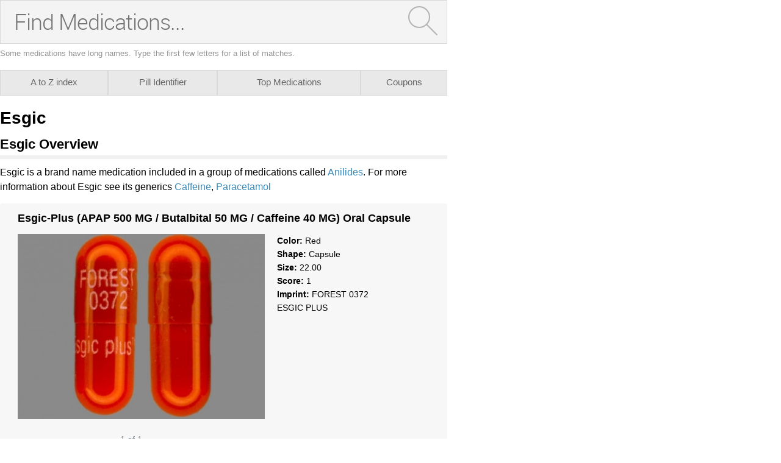

--- FILE ---
content_type: text/html; charset=utf-8
request_url: http://caas.rxwiki.com/rune/drug/survey/inner/a502972d-cb68-4f75-a31b-3b0e9c7b2dec
body_size: 2328
content:

<div id="ds-graph-info">

<div id="ds-info-text">
  <p>Your experience can help others!</p>
</div>

<div id="ds-write-review">  
  <span class="btn">
      Rate It
  </span>
</div>

</div>


<div id="ds-graph-nav">

<form id="ds-filter" name="ds-filter">

<div id="ds-total" class = "title">Total Ratings: <span id="ds-total-reviews">1</span></div>
<div class="nav-text from">from</div>
<div class="sort gender">
  <div class = "frigg-select"> 
    <div class = "frigg-select-val"><div class = "label">Gender:</div><span>Both</span> <div class = "select-arrow"></div></div>
    
    <ul class = "frigg-select-dd"  data-sort = "gender">
    <li data-frigg-select-val = "all">Both</li><li data-frigg-select-val = "male">Male</li><li data-frigg-select-val = "female">Female</li>    </ul>
    <input type = "hidden" value = "all" name = "sort-by-gender" id = "sort-by-gender" >
  </div>
</div>
<div class="nav-text of">of</div>
<div class="sort ages">
  <div class = "frigg-select"> 
    <div class = "frigg-select-val"><div class = "label">Ages:</div><span>All</span> <div class = "select-arrow"></div></div>
    <ul class = "frigg-select-dd" data-sort = "age">
     <li data-frigg-select-val = "all">All</li><li data-frigg-select-val = "children">0-14</li><li data-frigg-select-val = "youth">15-24</li><li data-frigg-select-val = "adults">25-64</li><li data-frigg-select-val = "seniors">65+</li>    </ul>
    <input type = "hidden" value = "all" name = "sort-by-age" id = "sort-by-age" >
  </div>  
</div>

<input type = "hidden" value = "a502972d-cb68-4f75-a31b-3b0e9c7b2dec" name = "ds-uuid" id = "ds-uuid" >

</form>

</div><!--ds-graph-nav-->

<div id="survey-summary">

<div id="gender-donut-svg-wrap">
<svg version="1.1" preserveAspectRatio="xMinYMin meet" xmlns:xlink="http://www.w3.org/1999/xlink" xmlns="http://www.w3.org/2000/svg"  viewBox="0 0 160 160" width="160" height="160" id="gender-donut-svg">

	<g id="gender-donut">
	</g>

	<symbol id="gender-description">
		<rect stroke-opacity="0" stroke-width="0" fill-opacity="1" opacity="1" style="opacity: 1; fill-opacity: 1; stroke-opacity: 0;" stroke="#00cccc" fill="#00cccc"height="10" width="10" y="25" x="0"/>
		<text font-size="14px" fill="#333333" font="10px " text-anchor="start" y="35" x="15" style="text-anchor: start; font: 14px ">
		<tspan dy="0">Men</tspan>
		</text>
		<rect stroke-opacity="0" stroke-width="0" fill-opacity="1" opacity="1" style="opacity: 1; fill-opacity: 1; stroke-opacity: 0;" stroke="#c90396" fill="#c90396" height="10" width="10" y="25" x="60"/>
		<text font-size="14px" fill="#333333" font="10px " text-anchor="start" y="35" x="75" style="text-anchor: start; font: 14px ">
		<tspan dy="0">Women</tspan>
		</text>
	</symbol>

  <use y="0" x="13" xlink:href="#gender-description"/>
  

</svg>
</div>


<div id="bars-graph-svg-wrap">
<svg version="1.1" preserveAspectRatio="xMinYMin meet" xmlns:xlink="http://www.w3.org/1999/xlink" xmlns="http://www.w3.org/2000/svg" x="0px" y="0px" viewBox="0 0 370 120" width="370" height="120" id="bars-graph-svg">

<defs>
  <filter id="6603D348-2C3E-4E62-BA17-7DD265C6690A">
    <feGaussianBlur stdDeviation="1.5"/>
  </filter>
 
  <linearGradient id="2990-_009999-_00cccc" x1="0" y1="1" x2="6.123233995736766e-17" y2="0" gradientTransform="matrix(1,0,0,1,0,0)"><!--teal-->
    <stop offset="0%" stop-color="#009999"/>
    <stop offset="100%" stop-color="#00cccc" stop-opacity="1"/>
  </linearGradient>
  <linearGradient id="300-_4cffff-_00cccc" x1="0" y1="0" x2="1" y2="0" gradientTransform="matrix(1,0,0,1,0,0)"><!--teal-->
    <stop offset="0%" stop-color="#4cffff"/>
    <stop offset="100%" stop-color="#00cccc" stop-opacity="1"/>
  </linearGradient>
  
  <linearGradient id="215ed1-_3160ec-_0039d7" x1="0" y1="1" x2="6.123233995736766e-17" y2="0" gradientTransform="matrix(1,0,0,1,0,0)"><!--dark blue-->
    <stop offset="0%" stop-color="#3160ec"/>
    <stop offset="100%" stop-color="#0039d7" stop-opacity="1"/>
  </linearGradient>
  <linearGradient id="002897-_012caf-_215ed1" x1="0" y1="0" x2="1" y2="0" gradientTransform="matrix(1,0,0,1,0,0)"><!--dark blue-->
    <stop offset="0%" stop-color="#012caf"/>
    <stop offset="100%" stop-color="#215ed1" stop-opacity="1"/>
  </linearGradient>
  
  <linearGradient id="fdd14a-_ecbd31-_cc9e0b" x1="0" y1="1" x2="6.123233995736766e-17" y2="0" gradientTransform="matrix(1,0,0,1,0,0)"><!--yellow-->
    <stop offset="0%" stop-color="#ecbd31"/>
    <stop offset="100%" stop-color="#cc9e0b" stop-opacity="1"/>
  </linearGradient>
  <linearGradient id="977400-_b08502-_c99b0a" x1="0" y1="0" x2="1" y2="0" gradientTransform="matrix(1,0,0,1,0,0)"><!--yellow-->
    <stop offset="0%" stop-color="#b08502"/>
    <stop offset="100%" stop-color="#c99b0a" stop-opacity="1"/>
  </linearGradient>
  
  <linearGradient id="27d93b-_30ec61-_05d740" x1="0" y1="1" x2="6.123233995736766e-17" y2="0" gradientTransform="matrix(1,0,0,1,0,0)"><!--green2-->
    <stop offset="0%" stop-color="#30ec61"/>
    <stop offset="100%" stop-color="#05d740" stop-opacity="1"/>
  </linearGradient>
  <linearGradient id="029c2c-_00b02a-_05cc3b" x1="0" y1="0" x2="1" y2="0" gradientTransform="matrix(1,0,0,1,0,0)"><!--green2-->
    <stop offset="0%" stop-color="#00b02a"/>
    <stop offset="100%" stop-color="#05cc3b" stop-opacity="1"/>
  </linearGradient>
  
  <linearGradient id="e561b1-_e561b1-_c90396" x1="0" y1="1" x2="6.123233995736766e-17" y2="0" gradientTransform="matrix(1,0,0,1,0,0)"><!--pink-->
    <stop offset="0%" stop-color="#e561b1"/>
    <stop offset="100%" stop-color="#c90396" stop-opacity="1"/>
  </linearGradient>
  <linearGradient id="970261-_d0059d-_cd0299" x1="0" y1="0" x2="1" y2="0" gradientTransform="matrix(1,0,0,1,0,0)"><!--pink-->
    <stop offset="0%" stop-color="#d0059d"/>
    <stop offset="100%" stop-color="#cd0299" stop-opacity="1"/>
  </linearGradient>
  
</defs>


<symbol id="graph_efficiency">
  <text style="text-anchor: end; font: 16px &quot;Arial&quot; stroke-opacity: 0;" x="37" y="27" text-anchor="end" font="10px &quot;Arial&quot;" stroke="none" fill="#222222" font-size="14px" stroke-width="0" stroke-opacity="0">
  <tspan>100%</tspan>
  </text>
  
  <rect transform="skewX(-46)" stroke-opacity="1" fill-opacity="1" opacity="1" stroke-width="1" stroke="#1027cb" fill="url(#215ed1-_3160ec-_0039d7)" style="opacity: 1; fill-opacity: 1;stroke:#1027cb;stroke-width:1;" y="1" x="56" height="9" width="199" />
  <rect width="200" height="27" x="45" y="11" style="opacity: 1; fill-opacity: 1;stroke:#1027cb;stroke-width:1;" fill="url(#002897-_012caf-_215ed1)" stroke="#1027cb" stroke-width="1" opacity="1" fill-opacity="1" stroke-opacity="1" />
  <path fill-opacity="1" opacity="1" stroke-width="1" d="M246,37.5L254.5,27.5L254.5,1.5L245.5,10Z" stroke="#1027cb" fill="#01269b" style="opacity: 1; fill-opacity: 1;"/>
</symbol>
	

<symbol id="graph_satisfaction">
  <text style="text-anchor: end; font: 16px &quot;Arial&quot; stroke-opacity: 0;" x="37" y="27" text-anchor="end" font="10px &quot;Arial&quot;" stroke="none" fill="#222222" font-size="14px" stroke-width="0" stroke-opacity="0">
  <tspan>100%</tspan>
  </text>
  
  <rect transform="skewX(-46)" stroke-opacity="1" fill-opacity="1" opacity="1" stroke-width="1" stroke="#66cc00" fill="url(#27d93b-_30ec61-_05d740)" style="opacity: 1; fill-opacity: 1;stroke:#66cc00;stroke-width:1;" y="1" x="56" height="9" width="199" />
  <rect width="200" height="27" x="45" y="11" style="opacity: 1; fill-opacity: 1;stroke:#66cc00;stroke-width:1;" fill="url(#029c2c-_00b02a-_05cc3b)" stroke="#66cc00" stroke-width="1" opacity="1" fill-opacity="1" stroke-opacity="1" />
  <path fill-opacity="1" opacity="1" stroke-width="1" d="M246,37.5L254.5,27.5L254.5,1.5L245.5,10Z" stroke="#66cc00" fill="#009927" style="opacity: 1; fill-opacity: 1;"/>
</symbol>
	


<symbol id="review-description">
		<rect stroke-opacity="0" stroke-width="0" fill-opacity="1" opacity="1" style="opacity: 1; fill-opacity: 1; stroke-opacity: 0;" stroke="#215ed1" fill="#215ed1"height="10" width="10" y="2" x="0"/>
		<text font-size="14px" fill="#333333" font="10px " text-anchor="start" y="11" x="15" style="text-anchor: start; font: 14px ">
		<tspan dy="0">Effectiveness</tspan>
		</text>
		<rect stroke-opacity="0" stroke-width="0" fill-opacity="1" opacity="1" style="opacity: 1; fill-opacity: 1; stroke-opacity: 0;" stroke="#05cc3b" fill="#05cc3b" height="10" width="10" y="35" x="0"/>
		<text font-size="14px" fill="#333333" font="10px " text-anchor="start" y="44" x="15" style="text-anchor: start; font: 14px ">
		<tspan dy="0">Satisfaction</tspan>
		</text>
    <rect stroke-opacity="0" stroke-width="0" fill-opacity="1" opacity="1" style="opacity: 1; fill-opacity: 1; stroke-opacity: 0;" stroke="#c99b0a)" fill="#c99b0a" height="10" width="10" y="70" x="0"/>
		<text font-size="14px" fill="#333333" font="10px " text-anchor="start" y="80" x="15" style="text-anchor: start; font: 14px ">
		<tspan dy="0">Side Effects</tspan>
		</text>
</symbol>


<use y="75" x="0" xlink:href="#graph_hassle"/>
<use y="38" x="0" xlink:href="#graph_satisfaction"/> 
<use y="0" x="0" xlink:href="#graph_efficiency"/>


<use y="23" x="270" xlink:href="#review-description"/>

</svg>
</div>

<script type="text/javascript">
var myData =  [
                { 
								label:"men",
							  value: 0,
								colorTop: "url(#300-_4cffff-_00cccc)",
								colorOuter: "url(#2990-_009999-_00cccc)"},
                { 
								label:"women",
							  value: 100,
								colorTop: "url(#e561b1-_e561b1-_c90396)",
								colorOuter: "url(#970261-_d0059d-_cd0299)"}
			        ];
							
Donut3D.draw("gender-donut", myData, 77, 100, 76, 38, 20, 0);
jQuery('#ds-total-reviews').html(1);
  dsBarsGraphDimensions(); 
jQuery(window).resize(function() {
	dsBarsGraphDimensions();
 })
 function dsBarsGraphDimensions() {
	 var maxBarsGraphWidth = jQuery('#bars-graph-svg-wrap').width(); 
	 var newBarsGraphWidth = jQuery('#bars-graph-svg-wrap').innerWidth() < maxBarsGraphWidth ? 
	                         jQuery('#bars-graph-svg-wrap').innerWidth() : 
													 maxBarsGraphWidth;
													 
	// var barsGraphRatio = jQuery('#bars-graph-svg').width()/jQuery('#bars-graph-svg').height();
	 var barsGraphRatio = 3;
	 var newBarsGraphHeight = newBarsGraphWidth/barsGraphRatio;
	 jQuery('#bars-graph-svg').width(newBarsGraphWidth).height(newBarsGraphHeight);
 }

</script>



 
</div><!--survey-summary-->

